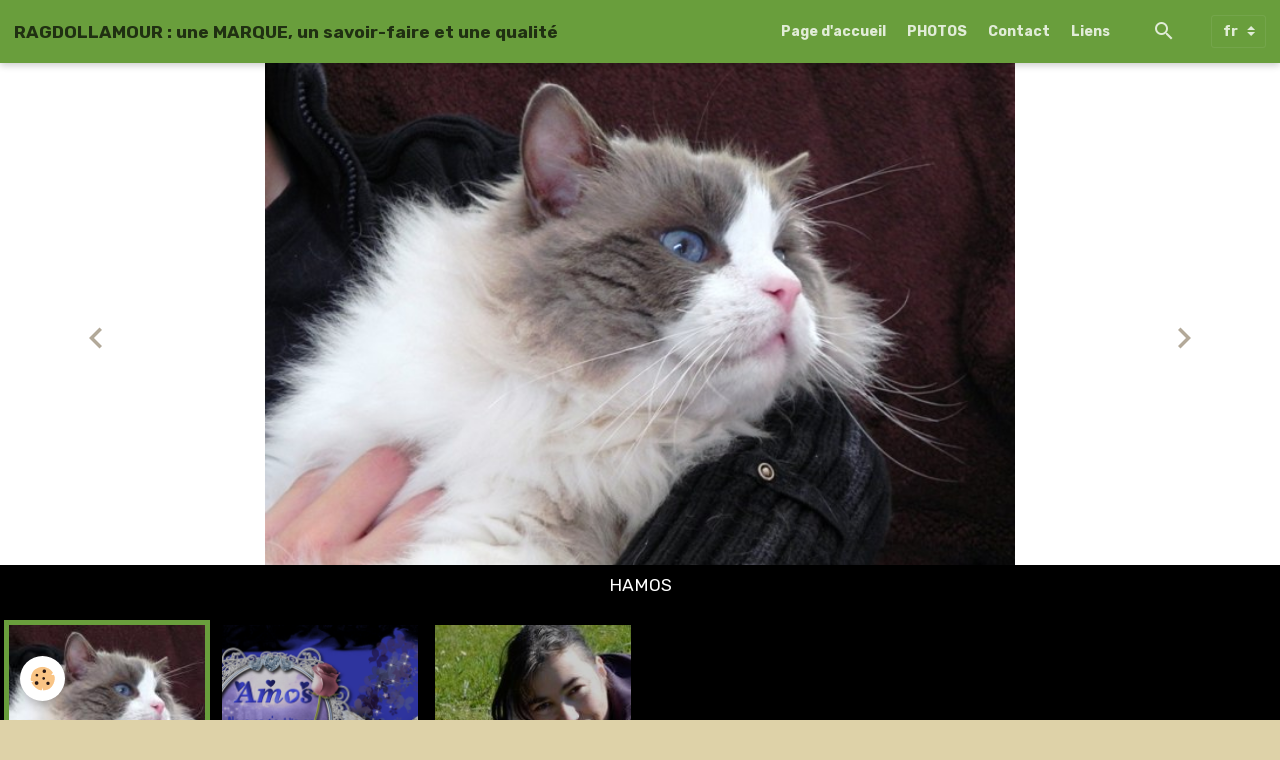

--- FILE ---
content_type: text/html; charset=UTF-8
request_url: http://www.ragdollamour.com/album/chats-2011/gex-male-ragdoll-bleu-bicolore-5.html
body_size: 80189
content:

<!DOCTYPE html>
<html lang="fr">
    <head>
        <title>GEX, mâle ragdoll bleu bicolore</title>
        <meta name="theme-color" content="#699E3C">
        <meta name="msapplication-navbutton-color" content="#699E3C">
        <!-- METATAGS -->
        <!-- rebirth / organic -->
<!--[if IE]>
<meta http-equiv="X-UA-Compatible" content="IE=edge">
<![endif]-->
<meta charset="utf-8">
<meta name="viewport" content="width=device-width, initial-scale=1, shrink-to-fit=no">
    <link rel="image_src" href="http://www.ragdollamour.com/medias/album/photo3-800x598.jpg" />
    <meta property="og:image" content="http://www.ragdollamour.com/medias/album/photo3-800x598.jpg" />
    <link rel="canonical" href="http://www.ragdollamour.com/album/chats-2011/gex-male-ragdoll-bleu-bicolore-5.html">
<meta name="generator" content="e-monsite (e-monsite.com)">

    <link rel="apple-touch-icon" sizes="114x114" href="http://www.ragdollamour.com/medias/site/mobilefavicon/amosherbea.jpg?fx=c_114_114">
    <link rel="apple-touch-icon" sizes="72x72" href="http://www.ragdollamour.com/medias/site/mobilefavicon/amosherbea.jpg?fx=c_72_72">
    <link rel="apple-touch-icon" href="http://www.ragdollamour.com/medias/site/mobilefavicon/amosherbea.jpg?fx=c_57_57">
    <link rel="apple-touch-icon-precomposed" href="http://www.ragdollamour.com/medias/site/mobilefavicon/amosherbea.jpg?fx=c_57_57">


    
    <link rel="preconnect" href="https://fonts.googleapis.com">
    <link rel="preconnect" href="https://fonts.gstatic.com" crossorigin="anonymous">
    <link href="https://fonts.googleapis.com/css?family=Rubik:300,300italic,400,400italic,700,700italic&display=swap" rel="stylesheet">

<link href="//www.ragdollamour.com/themes/combined.css?v=6_1642769533_99" rel="stylesheet">


<link rel="preload" href="//www.ragdollamour.com/medias/static/themes/bootstrap_v4/js/jquery-3.6.3.min.js?v=26012023" as="script">
<script src="//www.ragdollamour.com/medias/static/themes/bootstrap_v4/js/jquery-3.6.3.min.js?v=26012023"></script>
<link rel="preload" href="//www.ragdollamour.com/medias/static/themes/bootstrap_v4/js/popper.min.js?v=31012023" as="script">
<script src="//www.ragdollamour.com/medias/static/themes/bootstrap_v4/js/popper.min.js?v=31012023"></script>
<link rel="preload" href="//www.ragdollamour.com/medias/static/themes/bootstrap_v4/js/bootstrap.min.js?v=31012023" as="script">
<script src="//www.ragdollamour.com/medias/static/themes/bootstrap_v4/js/bootstrap.min.js?v=31012023"></script>
<script src="//www.ragdollamour.com/themes/combined.js?v=6_1642769533_99&lang=fr"></script>
<script type="application/ld+json">
    {
        "@context" : "https://schema.org/",
        "@type" : "WebSite",
        "name" : "RAGDOLLAMOUR : une MARQUE, un savoir-faire et une qualité",
        "url" : "http://www.ragdollamour.com/"
    }
</script>




        <!-- //METATAGS -->
            <script src="//www.ragdollamour.com/medias/static/js/rgpd-cookies/jquery.rgpd-cookies.js?v=2087"></script>
    <script>
                                    $(document).ready(function() {
            $.RGPDCookies({
                theme: 'bootstrap_v4',
                site: 'www.ragdollamour.com',
                privacy_policy_link: '/about/privacypolicy/',
                cookies: [{"id":null,"favicon_url":"https:\/\/ssl.gstatic.com\/analytics\/20210414-01\/app\/static\/analytics_standard_icon.png","enabled":true,"model":"google_analytics","title":"Google Analytics","short_description":"Permet d'analyser les statistiques de consultation de notre site","long_description":"Indispensable pour piloter notre site internet, il permet de mesurer des indicateurs comme l\u2019affluence, les produits les plus consult\u00e9s, ou encore la r\u00e9partition g\u00e9ographique des visiteurs.","privacy_policy_url":"https:\/\/support.google.com\/analytics\/answer\/6004245?hl=fr","slug":"google-analytics"},{"id":null,"favicon_url":"","enabled":true,"model":"addthis","title":"AddThis","short_description":"Partage social","long_description":"Nous utilisons cet outil afin de vous proposer des liens de partage vers des plateformes tiers comme Twitter, Facebook, etc.","privacy_policy_url":"https:\/\/www.oracle.com\/legal\/privacy\/addthis-privacy-policy.html","slug":"addthis"}],
                modal_title: 'Gestion\u0020des\u0020cookies',
                modal_description: 'd\u00E9pose\u0020des\u0020cookies\u0020pour\u0020am\u00E9liorer\u0020votre\u0020exp\u00E9rience\u0020de\u0020navigation,\nmesurer\u0020l\u0027audience\u0020du\u0020site\u0020internet,\u0020afficher\u0020des\u0020publicit\u00E9s\u0020personnalis\u00E9es,\nr\u00E9aliser\u0020des\u0020campagnes\u0020cibl\u00E9es\u0020et\u0020personnaliser\u0020l\u0027interface\u0020du\u0020site.',
                privacy_policy_label: 'Consulter\u0020la\u0020politique\u0020de\u0020confidentialit\u00E9',
                check_all_label: 'Tout\u0020cocher',
                refuse_button: 'Refuser',
                settings_button: 'Param\u00E9trer',
                accept_button: 'Accepter',
                callback: function() {
                    // website google analytics case (with gtag), consent "on the fly"
                    if ('gtag' in window && typeof window.gtag === 'function') {
                        if (window.jsCookie.get('rgpd-cookie-google-analytics') === undefined
                            || window.jsCookie.get('rgpd-cookie-google-analytics') === '0') {
                            gtag('consent', 'update', {
                                'ad_storage': 'denied',
                                'analytics_storage': 'denied'
                            });
                        } else {
                            gtag('consent', 'update', {
                                'ad_storage': 'granted',
                                'analytics_storage': 'granted'
                            });
                        }
                    }
                }
            });
        });
    </script>
        <script async src="https://www.googletagmanager.com/gtag/js?id=G-4VN4372P6E"></script>
<script>
    window.dataLayer = window.dataLayer || [];
    function gtag(){dataLayer.push(arguments);}
    
    gtag('consent', 'default', {
        'ad_storage': 'denied',
        'analytics_storage': 'denied'
    });
    
    gtag('js', new Date());
    gtag('config', 'G-4VN4372P6E');
</script>

                        <script src="//www.ragdollamour.com/medias/static/themes/ems_framework/js/masonry.pkgd.min.js"></script>
        <script src="//www.ragdollamour.com/medias/static/themes/ems_framework/js/imagesloaded.pkgd.min.js"></script>
                            </head>
    <body id="album_run_chats-2011_gex-male-ragdoll-bleu-bicolore-5" data-template="default">
        

                <!-- BRAND TOP -->
        
        <!-- NAVBAR -->
                                                                                                                <nav class="navbar navbar-expand-lg position-sticky" id="navbar" data-animation="sliding">
                                                                    <a aria-label="brand" class="navbar-brand d-inline-flex align-items-center" href="http://www.ragdollamour.com/">
                                                    <img src="http://www.ragdollamour.com/medias/site/logos/amosban.jpg" alt="RAGDOLLAMOUR : une MARQUE, un savoir-faire et une qualité" class="img-fluid brand-logo mr-2 d-none">
                                                                        <span class="brand-titles d-lg-flex flex-column align-items-start">
                            <span class="brand-title d-inline-block">RAGDOLLAMOUR : une MARQUE, un savoir-faire et une qualité</span>
                                                        <span class="brand-subtitle d-none">poupée de chiffon ce n'est pas une légende chez nous</span>
                                                    </span>
                                            </a>
                                                    <button id="buttonBurgerMenu" title="BurgerMenu" class="navbar-toggler collapsed" type="button" data-toggle="collapse" data-target="#menu">
                    <span></span>
                    <span></span>
                    <span></span>
                    <span></span>
                </button>
                <div class="collapse navbar-collapse flex-lg-grow-0 ml-lg-auto" id="menu">
                                                                                                                <ul class="navbar-nav navbar-menu nav-all nav-all-right">
                                                                                                                                                                                            <li class="nav-item" data-index="1">
                            <a class="nav-link" href="http://www.ragdollamour.com/">
                                                                Page d'accueil
                            </a>
                                                                                </li>
                                                                                                                                                                                            <li class="nav-item" data-index="2">
                            <a class="nav-link" href="http://www.ragdollamour.com/album/">
                                                                PHOTOS
                            </a>
                                                                                </li>
                                                                                                                                                                                            <li class="nav-item" data-index="3">
                            <a class="nav-link" href="http://www.ragdollamour.com/contact">
                                                                Contact
                            </a>
                                                                                </li>
                                                                                                                                                                                            <li class="nav-item" data-index="4">
                            <a class="nav-link" href="http://www.ragdollamour.com/liens">
                                                                Liens
                            </a>
                                                                                </li>
                                    </ul>
            
                                    
                    
                                        <ul class="navbar-nav navbar-widgets ml-lg-4">
                                                <li class="nav-item d-none d-lg-block">
                            <a href="javascript:void(0)" class="nav-link search-toggler"><i class="material-icons md-search"></i></a>
                        </li>
                                                                    </ul>
                                        
                                        <select class="custom-select navbar-langs ml-lg-4" onchange="window.location.href=this.value">
                                                <option value="//www.ragdollamour.com/de/i18n/item/album/503469f95abe595e16dfa07c">
                        de
                        </option>
                                                <option value="//www.ragdollamour.com/en/i18n/item/album/503469f95abe595e16dfa07c">
                        en
                        </option>
                                                <option selected value="//www.ragdollamour.com/fr/i18n/item/album/503469f95abe595e16dfa07c">
                        fr
                        </option>
                                            </select>
                    
                                        <form method="get" action="http://www.ragdollamour.com/search/site/" id="navbar-search" class="fade">
                        <input class="form-control form-control-lg" type="text" name="q" value="" placeholder="Votre recherche" pattern=".{3,}" required>
                        <button type="submit" class="btn btn-link btn-lg"><i class="material-icons md-search"></i></button>
                        <button type="button" class="btn btn-link btn-lg search-toggler d-none d-lg-inline-block"><i class="material-icons md-clear"></i></button>
                    </form>
                                    </div>
                    </nav>

        <!-- HEADER -->
                                                        <header id="header">
                                                                                
    <div id="slider-67fe92af7c59d5b4cb6f4076" class="carousel slide" data-height="manual" data-ride="carousel" data-interval="6000">
                <div class="carousel-inner">
                            <div class="carousel-item active" style="background-image: url(http://www.ragdollamour.com/medias/images/amoscalin1-1.jpg)">
                                                                                                                <div class="carousel-caption">
                                                            <p>HAMOS</p>
                                                                                </div>
                                    </div>
                            <div class="carousel-item" style="background-image: url(http://www.ragdollamour.com/medias/images/amos.png)">
                                                                                                        </div>
                            <div class="carousel-item" style="background-image: url(http://www.ragdollamour.com/medias/images/merlin15ans11-1.jpg)">
                                                                                                        </div>
                    </div>
                    <a class="carousel-control-prev" href="#slider-67fe92af7c59d5b4cb6f4076" data-slide="prev">
                <i class="material-icons md-chevron_left"></i>
            </a>
            <a class="carousel-control-next" href="#slider-67fe92af7c59d5b4cb6f4076" data-slide="next">
                <i class="material-icons md-chevron_right"></i>
            </a>
            </div>

                            <div class="carousel slide carousel-thumbs" id="slider-67fe92af7c59d5b4cb6f4076-thumbs" data-interval="false">
            <div class="carousel-inner">
                                                        <div class="carousel-item active" data-slide-number="0">
                        <div class="row">
                                                            <div class="thumb col-2 selected" data-slide-to="0">
                                    <img src="http://www.ragdollamour.com/medias/images/amoscalin1-1.jpg?fx=c_200_200" alt="HAMOS" class="img-fluid">
                                </div>
                                                                                            <div class="thumb col-2" data-slide-to="1">
                                    <img src="http://www.ragdollamour.com/medias/images/amos.png?fx=c_200_200" alt="" class="img-fluid">
                                </div>
                                                                                            <div class="thumb col-2" data-slide-to="2">
                                    <img src="http://www.ragdollamour.com/medias/images/merlin15ans11-1.jpg?fx=c_200_200" alt="" class="img-fluid">
                                </div>
                                                                                    </div>
                    </div>
                            </div>
                    </div>
    
    <style>
        #slider-67fe92af7c59d5b4cb6f4076{
            --carousel-bg: #FFFFFF;
            --carousel-caption-bg: #000000;
                    --carousel-caption-color: #FFFFFF;
                    --carousel-height: 550px;
                }
            </style>


                                    </header>
                <!-- //HEADER -->

        <!-- WRAPPER -->
                                                                                <div id="wrapper" class="container margin-top">

                        <div class="row align-items-lg-start">
                            <main id="main" class="col-lg-9">

                                                                            <ol class="breadcrumb">
                                    <li class="breadcrumb-item"><a href="http://www.ragdollamour.com/">Accueil</a></li>
                                                <li class="breadcrumb-item"><a href="http://www.ragdollamour.com/album/">Album photo</a></li>
                                                <li class="breadcrumb-item"><a href="http://www.ragdollamour.com/album/chats-2011/">chats 2011</a></li>
                                                <li class="breadcrumb-item active">GEX, mâle ragdoll bleu bicolore</li>
                        </ol>

    <script type="application/ld+json">
        {
            "@context": "https://schema.org",
            "@type": "BreadcrumbList",
            "itemListElement": [
                                {
                    "@type": "ListItem",
                    "position": 1,
                    "name": "Accueil",
                    "item": "http://www.ragdollamour.com/"
                  },                                {
                    "@type": "ListItem",
                    "position": 2,
                    "name": "Album photo",
                    "item": "http://www.ragdollamour.com/album/"
                  },                                {
                    "@type": "ListItem",
                    "position": 3,
                    "name": "chats 2011",
                    "item": "http://www.ragdollamour.com/album/chats-2011/"
                  },                                {
                    "@type": "ListItem",
                    "position": 4,
                    "name": "GEX, mâle ragdoll bleu bicolore",
                    "item": "http://www.ragdollamour.com/album/chats-2011/gex-male-ragdoll-bleu-bicolore-5.html"
                  }                          ]
        }
    </script>
                                            
                                        
                                        
                                                                                                        <div class="view view-album" id="view-item" data-category="chats-2011" data-id-album="503469f95abe595e16dfa07c">
    <div class="container">
        <div class="row">
            <div class="col">
                <h1 class="view-title">GEX, mâle ragdoll bleu bicolore</h1>
                
    
<div id="site-module-4e81156ecab66fde4dbcc4e7" class="site-module" data-itemid="4e81156ecab66fde4dbcc4e7" data-siteid="4e811567955a6fde4dbc382d" data-category="item"></div>


                <p class="text-center">
                    <img src="http://www.ragdollamour.com/medias/album/photo3-800x598.jpg" alt="GEX, mâle ragdoll bleu bicolore" class="img-fluid">
                </p>

                
                <ul class="pager">
                                            <li class="prev-page">
                            <a href="http://www.ragdollamour.com/album/chats-2011/gex-male-ragdoll-bleu-bicolore-6.html" class="page-link">
                                <i class="material-icons md-chevron_left"></i>
                                <img src="http://www.ragdollamour.com/medias/album/photo2-800x598-2-jpg?fx=c_50_50" width="50" alt="">
                            </a>
                        </li>
                                        <li>
                        <a href="http://www.ragdollamour.com/album/chats-2011/" class="page-link">Retour</a>
                    </li>
                                            <li class="next-page">
                            <a href="http://www.ragdollamour.com/album/chats-2011/gex-male-ragdoll-bleu-bicolore-4.html" class="page-link">
                                <img src="http://www.ragdollamour.com/medias/album/photo4-598x800-1-jpg?fx=c_50_50" width="50" alt="">
                                <i class="material-icons md-chevron_right"></i>
                            </a>
                        </li>
                                    </ul>
            </div>
        </div>
    </div>

    
</div>


                </main>

                                <aside id="sidebar" class="col-lg-3 sticky-top">
                    <div id="sidebar-inner">
                                                                                                                                                                                                        <div id="widget-1"
                                     class="widget"
                                     data-id="widget_page_category"
                                     data-widget-num="1">
                                            <a href="http://www.ragdollamour.com/pages/chatons-dispo/" class="widget-title">
            <span>
                    CHATONS DISPO
                </span>
                </a>
                                                                                                                            <div class="widget-content">
                                                            <div class="list-group" data-addon="pages" id="group-id-352">
              
                                <a href="http://www.ragdollamour.com/pages/chatons-dispo/des-chatons-sont-nes-en-juillet.html" class="list-group-item list-group-item-action" data-category="chatons-dispo">
                Pour un chaton à réserver
                
                            </a>
                        <a href="http://www.ragdollamour.com/pages/chatons-dispo/qu-est-ce-qu-un-ragdoll.html" class="list-group-item list-group-item-action" data-category="chatons-dispo">
                Qu'est-ce qu'un RAGDOLL ?
                
                            </a>
                        <a href="http://www.ragdollamour.com/pages/chatons-dispo/patrons-et-couleurs-1.html" class="list-group-item list-group-item-action" data-category="chatons-dispo">
                3 PATRONS plus les COULEURS
                
                            </a>
                        </div>
    

                                            </div>
                                                                                                            </div>
                                                                                                                                                                                                                                                                                                                                <div id="widget-2"
                                     class="widget"
                                     data-id="widget_page_category"
                                     data-widget-num="2">
                                            <a href="http://www.ragdollamour.com/pages/videos/" class="widget-title">
            <span>
                    VIDEOS
                </span>
                </a>
                                                                                                                            <div class="widget-content">
                                                

                                            </div>
                                                                                                            </div>
                                                                                                                                                                                                                                                                                                                                <div id="widget-3"
                                     class="widget"
                                     data-id="widget_contactinfo"
                                     data-widget-num="3">
                                            <div class="widget-title">
            <span>
                    CONTACT
                </span>
                </div>
                                                                                                                            <div class="widget-content">
                                                <div class="widget-contact">
    <address>
                <strong>DELMAS Viviane</strong>
                
                
                <br/> 72300 VION
                
                <br/>France (métropolitaine)
            </address>
    
        <p>
        <i class="material-icons md-phone text-muted"></i> Téléphone : 0616719073
    </p>
        
        <p>Siren 41976779300047</p>
        
        <p>CAP49035</p>
        
        <a href="http://www.ragdollamour.com/contact" class="btn btn-secondary btn-sm">Formulaire de contact</a>
    </div>
                                            </div>
                                                                                                            </div>
                                                                                                                                                                                                                                                                                                                                <div id="widget-4"
                                     class="widget"
                                     data-id="widget_page_category"
                                     data-widget-num="4">
                                            <a href="http://www.ragdollamour.com/pages/clin-d-oeil-2020/" class="widget-title">
            <span>
                    CLIN D'OEIL 2020
                </span>
                </a>
                                                                                                                            <div class="widget-content">
                                                            <div class="list-group" data-addon="pages" id="group-id-814">
              
                                <a href="http://www.ragdollamour.com/pages/odelya-une-princesse.html" class="list-group-item list-group-item-action">
                ODELYA, une princesse
                
                            </a>
                        <a href="http://www.ragdollamour.com/pages/moussy-et-magica.html" class="list-group-item list-group-item-action">
                MOUSSY et MAGICA
                
                            </a>
                        <a href="http://www.ragdollamour.com/pages/clin-d-oeil-2020/nadal-et-jazz.html" class="list-group-item list-group-item-action" data-category="clin-d-oeil-2020">
                NADAL et JAZZ
                
                            </a>
                        <a href="http://www.ragdollamour.com/pages/clin-d-oeil-2020/peluche-et-phelina.html" class="list-group-item list-group-item-action" data-category="clin-d-oeil-2020">
                PELUCHE ET PHELINA
                
                            </a>
                        <a href="http://www.ragdollamour.com/pages/opale-2-ans.html" class="list-group-item list-group-item-action">
                OPALE 2 ans
                
                            </a>
                        <a href="http://www.ragdollamour.com/pages/louki-et-nova-de-francoise.html" class="list-group-item list-group-item-action">
                LOUKI et NOVA de Françoise
                
                            </a>
                        <a href="http://www.ragdollamour.com/pages/clin-d-oeil-2020/1-mai-2020.html" class="list-group-item list-group-item-action" data-category="clin-d-oeil-2020">
                1 MAI 2020
                
                            </a>
                        </div>
    

                                            </div>
                                                                                                            </div>
                                                                                                                                                                                                                                                                                                                                <div id="widget-5"
                                     class="widget"
                                     data-id="widget_page_category"
                                     data-widget-num="5">
                                            <a href="http://www.ragdollamour.com/pages/clin-d-oeil-2019/" class="widget-title">
            <span>
                    CLIN D'OEIL 2019
                </span>
                </a>
                                                                                                                            <div class="widget-content">
                                                            <div class="list-group" data-addon="pages" id="group-id-189">
              
                                <a href="http://www.ragdollamour.com/pages/clin-d-oeil-2019/izy-a-la-mondiale-fife-2019.html" class="list-group-item list-group-item-action" data-category="clin-d-oeil-2019">
                IZY à la MONDIALE
                
                            </a>
                        <a href="http://www.ragdollamour.com/pages/clin-d-oeil-2019/luca-de-monte-stello.html" class="list-group-item list-group-item-action" data-category="clin-d-oeil-2019">
                LUCA DE MONTE STELLO
                
                            </a>
                        <a href="http://www.ragdollamour.com/pages/clin-d-oeil-2019/izy.html" class="list-group-item list-group-item-action" data-category="clin-d-oeil-2019">
                IZY, CH.I FiFé 6 ans
                
                            </a>
                        <a href="http://www.ragdollamour.com/pages/clin-d-oeil-2019/janda-de-monte-stello.html" class="list-group-item list-group-item-action" data-category="clin-d-oeil-2019">
                JANDA DE MONTE STELLO
                
                            </a>
                        <a href="http://www.ragdollamour.com/pages/clin-d-oeil-2019/jimy-de-monte-stello.html" class="list-group-item list-group-item-action" data-category="clin-d-oeil-2019">
                JIMY DE MONTE STELLO
                
                            </a>
                        <a href="http://www.ragdollamour.com/pages/clin-d-oeil-2019/article2018.html" class="list-group-item list-group-item-action" data-category="clin-d-oeil-2019">
                ARTICLE 2018
                
                            </a>
                        <a href="http://www.ragdollamour.com/pages/clin-d-oeil-2019/jioum.html" class="list-group-item list-group-item-action" data-category="clin-d-oeil-2019">
                JIOUM
                
                            </a>
                        <a href="http://www.ragdollamour.com/pages/clin-d-oeil-2019/jasko.html" class="list-group-item list-group-item-action" data-category="clin-d-oeil-2019">
                JASKO
                
                            </a>
                        <a href="http://www.ragdollamour.com/pages/clin-d-oeil-2019/nougatine.html" class="list-group-item list-group-item-action" data-category="clin-d-oeil-2019">
                NOUGATINE
                
                            </a>
                        <a href="http://www.ragdollamour.com/pages/clin-d-oeil-2019/malo-tres-detendu.html" class="list-group-item list-group-item-action" data-category="clin-d-oeil-2019">
                MALO très détendu
                
                            </a>
                        <a href="http://www.ragdollamour.com/pages/clin-d-oeil-2019/comice-cantonal-2019.html" class="list-group-item list-group-item-action" data-category="clin-d-oeil-2019">
                COMICE CANTONAL 2019
                
                            </a>
                        <a href="http://www.ragdollamour.com/pages/clin-d-oeil-2019/oggy.html" class="list-group-item list-group-item-action" data-category="clin-d-oeil-2019">
                OGGY
                
                            </a>
                        <a href="http://www.ragdollamour.com/pages/clin-d-oeil-2019/luca-best-kitten-fife.html" class="list-group-item list-group-item-action" data-category="clin-d-oeil-2019">
                LUCA BEST KITTEN FiFé
                
                            </a>
                        <a href="http://www.ragdollamour.com/pages/clin-d-oeil-2019/odin.html" class="list-group-item list-group-item-action" data-category="clin-d-oeil-2019">
                ODIN, 1 an
                
                            </a>
                        <a href="http://www.ragdollamour.com/pages/clin-d-oeil-2019/ouzoh-1-an.html" class="list-group-item list-group-item-action" data-category="clin-d-oeil-2019">
                OUZOH, 1 an
                
                            </a>
                        <a href="http://www.ragdollamour.com/pages/clin-d-oeil-2019/vacances-miel-avec-nova-et-louki.html" class="list-group-item list-group-item-action" data-category="clin-d-oeil-2019">
                VACANCES MIEL avec NOVA ET LOU
                
                            </a>
                        <a href="http://www.ragdollamour.com/pages/clin-d-oeil-2019/oceanie-dispo.html" class="list-group-item list-group-item-action" data-category="clin-d-oeil-2019">
                OCEANE/OCEANIE
                
                            </a>
                        <a href="http://www.ragdollamour.com/pages/clin-d-oeil-2019/neon.html" class="list-group-item list-group-item-action" data-category="clin-d-oeil-2019">
                ODELYA
                
                            </a>
                        <a href="http://www.ragdollamour.com/pages/clin-d-oeil-2019/comice-agricole-2018.html" class="list-group-item list-group-item-action" data-category="clin-d-oeil-2019">
                COMICE AGRICOLE 2018
                
                            </a>
                        <a href="http://www.ragdollamour.com/pages/clin-d-oeil-2019/sieste-de-chatons.html" class="list-group-item list-group-item-action" data-category="clin-d-oeil-2019">
                sieste de chatons
                
                            </a>
                        <a href="http://www.ragdollamour.com/pages/clin-d-oeil-2019/magica-et-moussy.html" class="list-group-item list-group-item-action" data-category="clin-d-oeil-2019">
                MAGICA et MOUSSY
                
                            </a>
                        <a href="http://www.ragdollamour.com/pages/clin-d-oeil-2019/expo-feline-allemagne.html" class="list-group-item list-group-item-action" data-category="clin-d-oeil-2019">
                EXPO FELINE ALLEMAGNE
                
                            </a>
                        <a href="http://www.ragdollamour.com/pages/clin-d-oeil-2019/position-relax.html" class="list-group-item list-group-item-action" data-category="clin-d-oeil-2019">
                POSITION RELAX
                
                            </a>
                        <a href="http://www.ragdollamour.com/pages/odelya-en-herbe.html" class="list-group-item list-group-item-action">
                ODELYA en herbe !
                
                            </a>
                        <a href="http://www.ragdollamour.com/pages/clin-d-oeil-2019/magica-et-moussy-2020.html" class="list-group-item list-group-item-action" data-category="clin-d-oeil-2019">
                MAGICA et MOUSSY 2020
                
                            </a>
                        <a href="http://www.ragdollamour.com/pages/clin-d-oeil-2019/premier-jour-de-l-an-2020.html" class="list-group-item list-group-item-action" data-category="clin-d-oeil-2019">
                PREMIER JOUR DE L'AN 2020
                
                            </a>
                        </div>
    

                                            </div>
                                                                                                            </div>
                                                                                                                                                                                                                                                                                                                                <div id="widget-6"
                                     class="widget"
                                     data-id="widget_page_category"
                                     data-widget-num="6">
                                            <a href="http://www.ragdollamour.com/pages/clin-d-oeil-2018/" class="widget-title">
            <span>
                    CLIN D OEIL 2018
                </span>
                </a>
                                                                                                                            <div class="widget-content">
                                                            <div class="list-group" data-addon="pages" id="group-id-363">
              
                                <a href="http://www.ragdollamour.com/pages/clin-d-oeil-2018/ragdolls-masques.html" class="list-group-item list-group-item-action" data-category="clin-d-oeil-2018">
                RAGDOLLS masqués
                
                            </a>
                        <a href="http://www.ragdollamour.com/pages/clin-d-oeil-2018/nadal-bebe-ragdoll-chocolat-bicolore.html" class="list-group-item list-group-item-action" data-category="clin-d-oeil-2018">
                NADAL, bébé ragdoll chocolat b
                
                            </a>
                        <a href="http://www.ragdollamour.com/pages/clin-d-oeil-2018/ouzoh-fille-de-4-mois.html" class="list-group-item list-group-item-action" data-category="clin-d-oeil-2018">
                OUZOH, fille de 4 mois
                
                            </a>
                        <a href="http://www.ragdollamour.com/pages/clin-d-oeil-2018/la-neige-avec-neymo-noomea.html" class="list-group-item list-group-item-action" data-category="clin-d-oeil-2018">
                LA NEIGE avec NEYMO, NOOMEA
                
                            </a>
                        <a href="http://www.ragdollamour.com/pages/clin-d-oeil-2018/edelweiss.html" class="list-group-item list-group-item-action" data-category="clin-d-oeil-2018">
                EDELWEISS
                
                            </a>
                        <a href="http://www.ragdollamour.com/pages/clin-d-oeil-2018/nell.html" class="list-group-item list-group-item-action" data-category="clin-d-oeil-2018">
                NELL
                
                            </a>
                        <a href="http://www.ragdollamour.com/pages/clin-d-oeil-2018/merlin-ragdoll-bleu-mitted.html" class="list-group-item list-group-item-action" data-category="clin-d-oeil-2018">
                MERLIN, ragdoll bleu mitted
                
                            </a>
                        <a href="http://www.ragdollamour.com/pages/clin-d-oeil-2018/titti.html" class="list-group-item list-group-item-action" data-category="clin-d-oeil-2018">
                TITTI
                
                            </a>
                        <a href="http://www.ragdollamour.com/pages/clin-d-oeil-2018/nova-et-louki.html" class="list-group-item list-group-item-action" data-category="clin-d-oeil-2018">
                NOVA et LOUKI
                
                            </a>
                        <a href="http://www.ragdollamour.com/pages/clin-d-oeil-2018/louca-et-ses-amis.html" class="list-group-item list-group-item-action" data-category="clin-d-oeil-2018">
                LOUCA et ses amis
                
                            </a>
                        <a href="http://www.ragdollamour.com/pages/clin-d-oeil-2018/neymo-et-noomea.html" class="list-group-item list-group-item-action" data-category="clin-d-oeil-2018">
                NEYMO et NOOMEA
                
                            </a>
                        <a href="http://www.ragdollamour.com/pages/clin-d-oeil-2018/mya-une-princesse-adoree.html" class="list-group-item list-group-item-action" data-category="clin-d-oeil-2018">
                MYA, une princesse adorée
                
                            </a>
                        <a href="http://www.ragdollamour.com/pages/clin-d-oeil-2018/dadidoll.html" class="list-group-item list-group-item-action" data-category="clin-d-oeil-2018">
                DADIDOLL
                
                            </a>
                        </div>
    

                                            </div>
                                                                                                            </div>
                                                                                                                                                                                                                                                                                                                                <div id="widget-7"
                                     class="widget"
                                     data-id="widget_page_category"
                                     data-widget-num="7">
                                            <a href="http://www.ragdollamour.com/pages/clin-d-oeil-2017/" class="widget-title">
            <span>
                    CLIN D'OEIL 2017
                </span>
                </a>
                                                                                                                            <div class="widget-content">
                                                            <div class="list-group" data-addon="pages" id="group-id-976">
              
                                <a href="http://www.ragdollamour.com/pages/clin-d-oeil-2017/calins-n-importe-ou.html" class="list-group-item list-group-item-action" data-category="clin-d-oeil-2017">
                câlins n'importe où !!!!
                
                            </a>
                        <a href="http://www.ragdollamour.com/pages/clin-d-oeil-2017/noel-2017-avec-ragdollamour.html" class="list-group-item list-group-item-action" data-category="clin-d-oeil-2017">
                NOEL 2017 avec RAGDOLLAMOUR
                
                            </a>
                        <a href="http://www.ragdollamour.com/pages/clin-d-oeil-2017/jazz-et-miska.html" class="list-group-item list-group-item-action" data-category="clin-d-oeil-2017">
                JAZZ et MISKA
                
                            </a>
                        <a href="http://www.ragdollamour.com/pages/clin-d-oeil-2017/malo-whisky-et-mamour.html" class="list-group-item list-group-item-action" data-category="clin-d-oeil-2017">
                MALO, WHISKY, et MAMOUR
                
                            </a>
                        <a href="http://www.ragdollamour.com/pages/clin-d-oeil-2017/hollie-et-indy-2017.html" class="list-group-item list-group-item-action" data-category="clin-d-oeil-2017">
                HOLLIE ET INDY 2017
                
                            </a>
                        <a href="http://www.ragdollamour.com/pages/clin-d-oeil-2017/page-1.html" class="list-group-item list-group-item-action" data-category="clin-d-oeil-2017">
                HESKISE, une douceur câline !
                
                            </a>
                        <a href="http://www.ragdollamour.com/pages/clin-d-oeil-2017/tongs-je-vous-aime.html" class="list-group-item list-group-item-action" data-category="clin-d-oeil-2017">
                tongs, je vous aime
                
                            </a>
                        <a href="http://www.ragdollamour.com/pages/clin-d-oeil-2017/positions-insolites.html" class="list-group-item list-group-item-action" data-category="clin-d-oeil-2017">
                POSITIONS INSOLITES
                
                            </a>
                        <a href="http://www.ragdollamour.com/pages/merlin-et-bondi-2017.html" class="list-group-item list-group-item-action">
                MERLIN ET BONDI, 2017
                
                            </a>
                        <a href="http://www.ragdollamour.com/pages/clin-d-oeil-2017/page.html" class="list-group-item list-group-item-action" data-category="clin-d-oeil-2017">
                HARMONICA et GAIETY, 5 ans et 
                
                            </a>
                        <a href="http://www.ragdollamour.com/pages/page-1.html" class="list-group-item list-group-item-action">
                l'innocence d'une chatonne
                
                            </a>
                        <a href="http://www.ragdollamour.com/pages/clin-d-oeil-2017/jo-en-complicite-avec-notre-fille.html" class="list-group-item list-group-item-action" data-category="clin-d-oeil-2017">
                JO en complicité avec notre fi
                
                            </a>
                        </div>
    

                                            </div>
                                                                                                            </div>
                                                                                                                                                                                                                                                                                                                                <div id="widget-8"
                                     class="widget"
                                     data-id="widget_page_category"
                                     data-widget-num="8">
                                            <a href="http://www.ragdollamour.com/pages/insolites-ragdolls/" class="widget-title">
            <span>
                    INSOLITES RAGDOLLS
                </span>
                </a>
                                                                                                                            <div class="widget-content">
                                                

                                            </div>
                                                                                                            </div>
                                                                                                                                                                                                                                                                                                                                <div id="widget-9"
                                     class="widget"
                                     data-id="widget_page_category"
                                     data-widget-num="9">
                                            <a href="http://www.ragdollamour.com/pages/clin-d-oeil-2016/" class="widget-title">
            <span>
                    CLIN D'OEIL 2016
                </span>
                </a>
                                                                                                                            <div class="widget-content">
                                                

                                            </div>
                                                                                                            </div>
                                                                                                                                                                                                                                                                                                                                <div id="widget-10"
                                     class="widget"
                                     data-id="widget_page_category"
                                     data-widget-num="10">
                                            <a href="http://www.ragdollamour.com/pages/clin-d-oeil-2015/" class="widget-title">
            <span>
                    CLIN D'OEIL 2015
                </span>
                </a>
                                                                                                                            <div class="widget-content">
                                                

                                            </div>
                                                                                                            </div>
                                                                                                                                                                                                                                                                                                                                <div id="widget-11"
                                     class="widget"
                                     data-id="widget_page_category"
                                     data-widget-num="11">
                                            <a href="http://www.ragdollamour.com/pages/clin-d-oeil-2014/" class="widget-title">
            <span>
                    CLIN D'OEIL 2014
                </span>
                </a>
                                                                                                                            <div class="widget-content">
                                                

                                            </div>
                                                                                                            </div>
                                                                                                                                                                                                                                                                                                                                <div id="widget-12"
                                     class="widget"
                                     data-id="widget_page_category"
                                     data-widget-num="12">
                                            <a href="http://www.ragdollamour.com/pages/clin-d-oeil-2013/" class="widget-title">
            <span>
                    CLIN D'OEIL 2013
                </span>
                </a>
                                                                                                                            <div class="widget-content">
                                                

                                            </div>
                                                                                                            </div>
                                                                                                                                                                                                                                                                                                                                <div id="widget-13"
                                     class="widget"
                                     data-id="widget_page_category"
                                     data-widget-num="13">
                                            <a href="http://www.ragdollamour.com/pages/nos-chats/nos-couleurs/" class="widget-title">
            <span>
                    NOS COULEURS
                </span>
                </a>
                                                                                                                            <div class="widget-content">
                                                        <select name="pagelist" onchange="window.location=this.value;" class="custom-select">
        <option value="">Pages</option>
                                   <option class="page" value="http://www.ragdollamour.com/pages/nos-chats/nos-couleurs/la-variete-mitted.html">LA VARIETE MITTED</option>
                           <option class="page" value="http://www.ragdollamour.com/pages/nos-chats/nos-couleurs/la-variete-colourpoint.html">LA VARIETE COLOURPOINT</option>
                           <option class="page" value="http://www.ragdollamour.com/pages/nos-chats/nos-couleurs/la-couleur-bicolore.html">LA VARIETE BICOLORE</option>
                           <option class="page" value="http://www.ragdollamour.com/pages/nos-chats/nos-couleurs/que-devient-un-de-nos-bebes-ragdolls.html">Un de nos bébés grandit</option>
                           <option class="page" value="http://www.ragdollamour.com/pages/nos-chats/nos-couleurs/exemple-de-engel-male-creme.html">Exemple de ENGEL mâle crème</option>
                           <option class="page" value="http://www.ragdollamour.com/pages/nos-chats/nos-couleurs/revoir-un-de-nos-chatons.html">Revoir un de nos chatons</option>
                            
            </select>
    

                                            </div>
                                                                                                            </div>
                                                                                                                                                                                                                                                                                                                                <div id="widget-14"
                                     class="widget"
                                     data-id="widget_page_category"
                                     data-widget-num="14">
                                            <a href="http://www.ragdollamour.com/pages/nos-chats/nos-princes/" class="widget-title">
            <span>
                    NOS PRINCES
                </span>
                </a>
                                                                                                                            <div class="widget-content">
                                                        <select name="pagelist" onchange="window.location=this.value;" class="custom-select">
        <option value="">Pages</option>
                                   <option class="page" value="http://www.ragdollamour.com/pages/nos-chats/nos-princes/merlin-11-ans.html">MERLIN, 17 ans et demi</option>
                           <option class="page" value="http://www.ragdollamour.com/pages/nos-chats/nos-princes/merlin-fruit-du-soleil.html">MERLIN, fruit du soleil !</option>
                            
            </select>
    

                                            </div>
                                                                                                            </div>
                                                                                                                                                                                                                                                                                                                                <div id="widget-15"
                                     class="widget"
                                     data-id="widget_page_category"
                                     data-widget-num="15">
                                            <a href="http://www.ragdollamour.com/pages/nos-chats/nos-princesses/" class="widget-title">
            <span>
                    NOS PRINCESSES
                </span>
                </a>
                                                                                                                            <div class="widget-content">
                                                        <select name="pagelist" onchange="window.location=this.value;" class="custom-select">
        <option value="">Pages</option>
                                   <option class="page" value="http://www.ragdollamour.com/pages/nos-chats/nos-princesses/luxia.html">LUXIA DE MONTE STELLO</option>
                           <option class="page" value="http://www.ragdollamour.com/pages/nos-chats/nos-princesses/mochya.html">MOCHYA</option>
                           <option class="page" value="http://www.ragdollamour.com/pages/nos-chats/nos-princesses/jillye-de-monte-stello.html">JILLYE DE MONTE STELLO</option>
                           <option class="page" value="http://www.ragdollamour.com/pages/nos-chats/nos-princesses/joya-de-monte-stello.html">JOYA DE MONTE STELLO</option>
                            
            </select>
    

                                            </div>
                                                                                                            </div>
                                                                                                                                                                                                                                                                                                                                <div id="widget-16"
                                     class="widget"
                                     data-id="widget_page_category"
                                     data-widget-num="16">
                                            <a href="http://www.ragdollamour.com/pages/beaute/" class="widget-title">
            <span>
                    BEAUTE ???
                </span>
                </a>
                                                                                                                            <div class="widget-content">
                                                

                                            </div>
                                                                                                            </div>
                                                                                                                                                                                                                                                                                                                                <div id="widget-17"
                                     class="widget"
                                     data-id="widget_page_category"
                                     data-widget-num="17">
                                            <a href="http://www.ragdollamour.com/pages/en-exposition/" class="widget-title">
            <span>
                    EN EXPOSITION
                </span>
                </a>
                                                                                                                            <div class="widget-content">
                                                

                                            </div>
                                                                                                            </div>
                                                                                                                                                                                                                                                                                                                                <div id="widget-18"
                                     class="widget"
                                     data-id="widget_page_category"
                                     data-widget-num="18">
                                            <a href="http://www.ragdollamour.com/pages/presse-reportages/" class="widget-title">
            <span>
                    PRESSE, REPORTAGES
                </span>
                </a>
                                                                                                                            <div class="widget-content">
                                                

                                            </div>
                                                                                                            </div>
                                                                                                                                                                                                                                                                                                                                <div id="widget-19"
                                     class="widget"
                                     data-id="widget_page_category"
                                     data-widget-num="19">
                                            <a href="http://www.ragdollamour.com/pages/instants-magiques/" class="widget-title">
            <span>
                    INSTANTS MAGIQUES
                </span>
                </a>
                                                                                                                            <div class="widget-content">
                                                

                                            </div>
                                                                                                            </div>
                                                                                                                                                                                                                                                                                                                                <div id="widget-20"
                                     class="widget"
                                     data-id="widget_page_category"
                                     data-widget-num="20">
                                            <a href="http://www.ragdollamour.com/pages/ma-vision-de-l-elevage/" class="widget-title">
            <span>
                    Ma vision de l'élevage
                </span>
                </a>
                                                                                                                            <div class="widget-content">
                                                        <select name="pagelist" onchange="window.location=this.value;" class="custom-select">
        <option value="">Pages</option>
                                   <option class="page" value="http://www.ragdollamour.com/pages/ma-vision-de-l-elevage/sterilisation-precoce.html">STERILISATION PRECOCE</option>
                           <option class="page" value="http://www.ragdollamour.com/pages/ma-vision-de-l-elevage/page.html">ANTI-ALLERGIE</option>
                            
            </select>
    

                                            </div>
                                                                                                            </div>
                                                                                                                                                                                                                                                                                                                                <div id="widget-21"
                                     class="widget"
                                     data-id="widget_page_category"
                                     data-widget-num="21">
                                            <a href="http://www.ragdollamour.com/pages/nos-chats/au-paradis/" class="widget-title">
            <span>
                    AU PARADIS
                </span>
                </a>
                                                                                                                            <div class="widget-content">
                                                        <select name="pagelist" onchange="window.location=this.value;" class="custom-select">
        <option value="">Pages</option>
                                   <option class="page" value="http://www.ragdollamour.com/pages/nos-chats/au-paradis/amos-g-ch-europe-6-ans.html">AMOS, G. CH. EUROPE, 7 ans</option>
                           <option class="page" value="http://www.ragdollamour.com/pages/nos-chats/au-paradis/kendall-g-ch-i-6-ans.html">KENDALL, G.CH.I. 10 ans</option>
                           <option class="page" value="http://www.ragdollamour.com/pages/nos-chats/au-paradis/page-speciale-amos.html">AMOS : PAGE SPECIALE</option>
                           <option class="page" value="http://www.ragdollamour.com/pages/nos-chats/au-paradis/alicia-5-ans.html">ALICIA, 10 ans</option>
                           <option class="page" value="http://www.ragdollamour.com/pages/nos-chats/au-paradis/notre-duchesse.html">NOTRE DUCHESSE</option>
                           <option class="page" value="http://www.ragdollamour.com/pages/nos-chats/au-paradis/izarra.html">IZARRA, 16 ans</option>
                            
            </select>
    

                                            </div>
                                                                                                            </div>
                                                                                                                                                                                                                                                                                                                                <div id="widget-22"
                                     class="widget"
                                     data-id="widget_page_category"
                                     data-widget-num="22">
                                            <a href="http://www.ragdollamour.com/pages/chats-adultes-dispo/" class="widget-title">
            <span>
                    MISE EN GARDE
                </span>
                </a>
                                                                                                                            <div class="widget-content">
                                                        <select name="pagelist" onchange="window.location=this.value;" class="custom-select">
        <option value="">Pages</option>
                                   <option class="page" value="http://www.ragdollamour.com/pages/chats-adultes-dispo/affaire-ragdollamour.html">affaire RAGDOLLAMOUR</option>
                           <option class="page" value="http://www.ragdollamour.com/pages/chats-adultes-dispo/reprise-de-nom-de-domaine.html">REPRISE DE NOM DE DOMAINE</option>
                           <option class="page" value="http://www.ragdollamour.com/pages/chats-adultes-dispo/mise-en-garde.html">MISE EN GARDE</option>
                           <option class="page" value="http://www.ragdollamour.com/pages/chats-adultes-dispo/nom-de-domaine.html">NOM DE DOMAINE?</option>
                            
            </select>
    

                                            </div>
                                                                                                            </div>
                                                                                                                                                                                                                                                                                                                                <div id="widget-23"
                                     class="widget"
                                     data-id="widget_page_category"
                                     data-widget-num="23">
                                            <a href="http://www.ragdollamour.com/pages/nos-chats/en-retraite/" class="widget-title">
            <span>
                    EN RETRAITE
                </span>
                </a>
                                                                                                                            <div class="widget-content">
                                                

                                            </div>
                                                                                                            </div>
                                                                                                                                                                                                                                                                                                                                <div id="widget-24"
                                     class="widget"
                                     data-id="widget_googletraduction"
                                     data-widget-num="24">
                                            <div class="widget-title">
            <span>
                    Langues disponibles
                </span>
                </div>
                                                                                                                            <div class="widget-content">
                                                        <div class="list-group">
                <a href="http://www.ragdollamour.com" class="list-group-item list-group-item-action">
            <img src="http://www.ragdollamour.com/medias/static/im/flags/fr.png" alt="Français"> Français
        </a>
                <a href="http://translate.google.com/translate?u=www.ragdollamour.com&sl=fr&tl=en&ie=UTF-8" class="list-group-item list-group-item-action">
            <img src="http://www.ragdollamour.com/medias/static/im/flags/en.png" alt="English"> English
        </a>
                <a href="http://translate.google.com/translate?u=www.ragdollamour.com&sl=fr&tl=es&ie=UTF-8" class="list-group-item list-group-item-action">
            <img src="http://www.ragdollamour.com/medias/static/im/flags/es.png" alt="Español"> Español
        </a>
                <a href="http://translate.google.com/translate?u=www.ragdollamour.com&sl=fr&tl=it&ie=UTF-8" class="list-group-item list-group-item-action">
            <img src="http://www.ragdollamour.com/medias/static/im/flags/it.png" alt="Italiano"> Italiano
        </a>
                <a href="http://translate.google.com/translate?u=www.ragdollamour.com&sl=fr&tl=de&ie=UTF-8" class="list-group-item list-group-item-action">
            <img src="http://www.ragdollamour.com/medias/static/im/flags/de.png" alt="Deutsch"> Deutsch
        </a>
                <a href="http://translate.google.com/translate?u=www.ragdollamour.com&sl=fr&tl=nl&ie=UTF-8" class="list-group-item list-group-item-action">
            <img src="http://www.ragdollamour.com/medias/static/im/flags/nl.png" alt="Nederlands"> Nederlands
        </a>
                <a href="http://translate.google.com/translate?u=www.ragdollamour.com&sl=fr&tl=pt&ie=UTF-8" class="list-group-item list-group-item-action">
            <img src="http://www.ragdollamour.com/medias/static/im/flags/pt.png" alt="Portuguesa"> Portuguesa
        </a>
                <a href="http://translate.google.com/translate?u=www.ragdollamour.com&sl=fr&tl=sv&ie=UTF-8" class="list-group-item list-group-item-action">
            <img src="http://www.ragdollamour.com/medias/static/im/flags/sv.png" alt="Swedish"> Swedish
        </a>
                <a href="http://translate.google.com/translate?u=www.ragdollamour.com&sl=fr&tl=ro&ie=UTF-8" class="list-group-item list-group-item-action">
            <img src="http://www.ragdollamour.com/medias/static/im/flags/ro.png" alt="Romanian"> Romanian
        </a>
                <a href="http://translate.google.com/translate?u=www.ragdollamour.com&sl=fr&tl=pl&ie=UTF-8" class="list-group-item list-group-item-action">
            <img src="http://www.ragdollamour.com/medias/static/im/flags/pl.png" alt="Polish"> Polish
        </a>
                <a href="http://translate.google.com/translate?u=www.ragdollamour.com&sl=fr&tl=no&ie=UTF-8" class="list-group-item list-group-item-action">
            <img src="http://www.ragdollamour.com/medias/static/im/flags/no.png" alt="Norwegian"> Norwegian
        </a>
                <a href="http://translate.google.com/translate?u=www.ragdollamour.com&sl=fr&tl=fi&ie=UTF-8" class="list-group-item list-group-item-action">
            <img src="http://www.ragdollamour.com/medias/static/im/flags/fi.png" alt="Finnish"> Finnish
        </a>
                <a href="http://translate.google.com/translate?u=www.ragdollamour.com&sl=fr&tl=bg&ie=UTF-8" class="list-group-item list-group-item-action">
            <img src="http://www.ragdollamour.com/medias/static/im/flags/bg.png" alt="Bulgarian"> Bulgarian
        </a>
                <a href="http://translate.google.com/translate?u=www.ragdollamour.com&sl=fr&tl=da&ie=UTF-8" class="list-group-item list-group-item-action">
            <img src="http://www.ragdollamour.com/medias/static/im/flags/da.png" alt="Danish"> Danish
        </a>
                <a href="http://translate.google.com/translate?u=www.ragdollamour.com&sl=fr&tl=cs&ie=UTF-8" class="list-group-item list-group-item-action">
            <img src="http://www.ragdollamour.com/medias/static/im/flags/cs.png" alt="Czech"> Czech
        </a>
                <a href="http://translate.google.com/translate?u=www.ragdollamour.com&sl=fr&tl=hr&ie=UTF-8" class="list-group-item list-group-item-action">
            <img src="http://www.ragdollamour.com/medias/static/im/flags/hr.png" alt="Croatian"> Croatian
        </a>
                <a href="http://translate.google.com/translate?u=www.ragdollamour.com&sl=fr&tl=hi&ie=UTF-8" class="list-group-item list-group-item-action">
            <img src="http://www.ragdollamour.com/medias/static/im/flags/hi.png" alt="Hindi"> Hindi
        </a>
                <a href="http://translate.google.com/translate?u=www.ragdollamour.com&sl=fr&tl=ru&ie=UTF-8" class="list-group-item list-group-item-action">
            <img src="http://www.ragdollamour.com/medias/static/im/flags/ru.png" alt="Russian"> Russian
        </a>
                <a href="http://translate.google.com/translate?u=www.ragdollamour.com&sl=fr&tl=zh&ie=UTF-8" class="list-group-item list-group-item-action">
            <img src="http://www.ragdollamour.com/medias/static/im/flags/zh.png" alt="Chinese (Simplified)"> Chinese (Simplified)
        </a>
                <a href="http://translate.google.com/translate?u=www.ragdollamour.com&sl=fr&tl=ja&ie=UTF-8" class="list-group-item list-group-item-action">
            <img src="http://www.ragdollamour.com/medias/static/im/flags/ja.png" alt="Japanese"> Japanese
        </a>
                <a href="http://translate.google.com/translate?u=www.ragdollamour.com&sl=fr&tl=ar&ie=UTF-8" class="list-group-item list-group-item-action">
            <img src="http://www.ragdollamour.com/medias/static/im/flags/ar.png" alt="Arabic"> Arabic
        </a>
            </div>
    
                                            </div>
                                                                                                            </div>
                                                                                                                                                                                    </div>
                </aside>
            </div>
                    </div>
        <!-- //WRAPPER -->

                <footer id="footer" class="frieze-triangles">
                            
<div id="rows-6025124c8712d30b4b7aba35" class="rows" data-total-pages="1" data-current-page="1">
                            
                        
                                                                                        
                                                                
                
                        
                
                
                                    
                
                                
        
                                    <div id="row-6025124c8712d30b4b7aba35-1" class="row-container pos-1 page_1 container">
                    <div class="row-content">
                                                                                <div class="row" data-role="line">
                                    
                                                                                
                                                                                                                                                                                                            
                                                                                                                                                                
                                                                                
                                                                                
                                                                                                                        
                                                                                
                                                                                                                                                                            
                                                                                        <div data-role="cell" data-size="lg" id="cell-5e85fb9c17ea755acbf16e24" class="col">
                                               <div class="col-content col-no-widget">                                                        <h3 style="text-align: justify;"><span style="color: #ff0000;"><strong>Toute reproduction ou repr&eacute;sentation des textes et photos est strictement interdite sauf accord de notre part. </strong></span></h3>
<h3 style="text-align: justify;"><span style="color: #ff0000;"><strong>Le site est l'enti&egrave;re propri&eacute;t&eacute; de leurs auteurs et sont prot&eacute;g&eacute;s par les lois en vigueur sur la propri&eacute;t&eacute; intellectuelle et les droits d'auteurs - voir mise en garde dans menu vertical.</strong></span></h3>
                                                                                                    </div>
                                            </div>
                                                                                                                                                        </div>
                                            </div>
                                    </div>
                        </div>

                        <div class="container">
                
                
                            </div>

                            <ul id="legal-mentions" class="footer-mentions">
    
    
    
    
    
            <li><button id="cookies" type="button" aria-label="Gestion des cookies">Gestion des cookies</button></li>
    </ul>
                    </footer>
        
        
        
            

 
    
						 	 





        
            </body>
</html>
